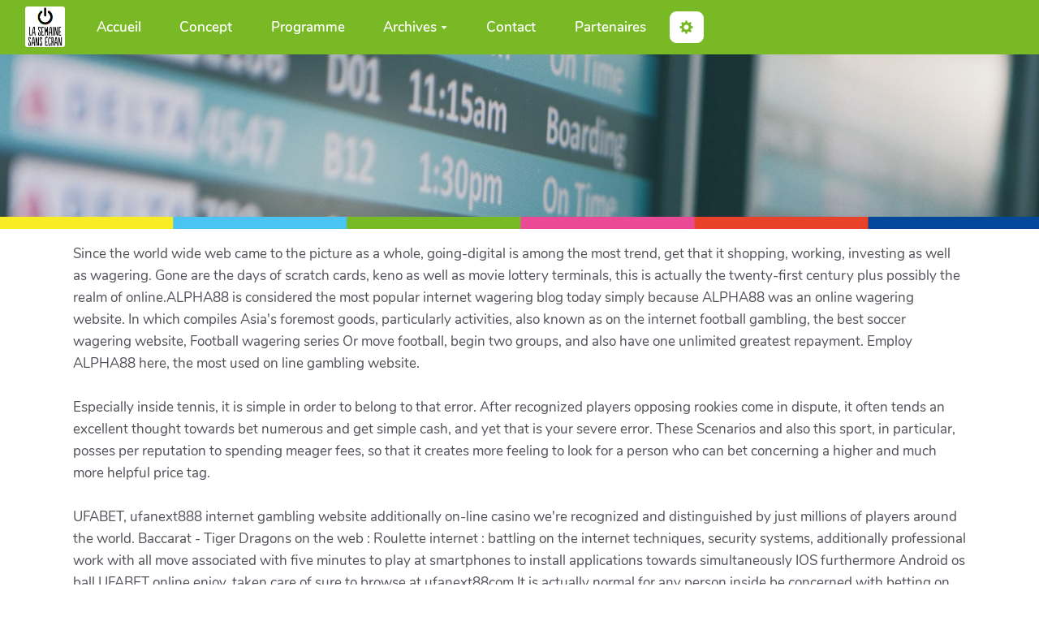

--- FILE ---
content_type: text/html; charset=UTF-8
request_url: https://www.semainesansecran.be/?creditfree2004
body_size: 14311
content:
<!doctype html>
<!--[if lt IE 7]> <html class="no-js lt-ie9 lt-ie8 lt-ie7" lang="fr"> <![endif]-->
<!--[if IE 7]>    <html class="no-js lt-ie9 lt-ie8" lang="fr"> <![endif]-->
<!--[if IE 8]>    <html class="no-js lt-ie9" lang="fr"> <![endif]-->
<!--[if gt IE 8]><!--> <html class="no-js" lang="fr"> <!--<![endif]-->
<head>
  <!-- HTML Metas -->
  <meta charset="UTF-8">
  <link rel="canonical" href="https://www.semainesansecran.be/?creditfree2004">

  <!-- opengraph -->
  <meta property="og:site_name" content="Semaine sans écran" />
  <meta property="og:title" content="Semaine sans écran" />
  <meta property="og:type" content="article" />
  <meta property="og:url" content="https://www.semainesansecran.be/?creditfree2004" />

  <meta name="keywords" content="" />
  <meta name="description" content="" />
  <meta name="viewport" content="width=device-width" />

  <!-- Title of the page -->
  <title>Semaine sans &eacute;cran : creditfree2004</title>

    <link rel="icon" type="image/png" href="themes/margot/images/favicon.png" />
      
    <link rel="stylesheet" href="https://www.semainesansecran.be/styles/vendor/bootstrap/css/bootstrap.min.css?v=4.4.5" >
        
    <link rel="stylesheet" href="https://www.semainesansecran.be/styles/yeswiki-base.css?v=4.4.5" >
        
    <link rel="stylesheet" href="https://www.semainesansecran.be/themes/margot/styles/margot.css?v=4.4.5" >
        
    <link rel="stylesheet" href="https://www.semainesansecran.be/custom/css-presets/SSE2023.css?v=4.4.5" >
        
    <link rel="stylesheet" href="https://www.semainesansecran.be/styles/vendor/fontawesome/css/all.min.css?v=4.4.5" >
    
    
    <link rel="stylesheet" href="https://www.semainesansecran.be/tools/tags/presentation/styles/tags.css?v=4.4.5" >
        
    <link rel="stylesheet" href="https://www.semainesansecran.be/tools/bazar/presentation/styles/bazar.css?v=4.4.5" >
        
    <link rel="stylesheet" href="https://www.semainesansecran.be/tools/attach/presentation/styles/attach.css?v=4.4.5" >
        <link rel="stylesheet" href="https://www.semainesansecran.be/?PageCss/css" />
  
  <!-- RSS links -->
  <link rel="alternate" type="application/rss+xml" title="Flux RSS des derni&egrave;res pages modifi&eacute;es" href="https://www.semainesansecran.be/?DerniersChangementsRSS/xml" />
  <link rel="alternate" type="application/rss+xml" title="Flux RSS de toutes les fiches" href="https://www.semainesansecran.be/?creditfree2004/rss">
  <link rel="alternate" type="application/rss+xml" title="Mediatheque" href="https://www.semainesansecran.be/?creditfree2004/rss&amp;id=10">
  <link rel="alternate" type="application/rss+xml" title="Partenaires" href="https://www.semainesansecran.be/?creditfree2004/rss&amp;id=7">
  <link rel="alternate" type="application/rss+xml" title="Slider 2023-2025" href="https://www.semainesansecran.be/?creditfree2004/rss&amp;id=8">
  <link rel="alternate" type="application/rss+xml" title="Une activité (archives 2018)" href="https://www.semainesansecran.be/?creditfree2004/rss&amp;id=6">
  <link rel="alternate" type="application/rss+xml" title="Une activité 2021" href="https://www.semainesansecran.be/?creditfree2004/rss&amp;id=9">
  <link rel="alternate" type="application/rss+xml" title="Une activité 2023" href="https://www.semainesansecran.be/?creditfree2004/rss&amp;id=11">
  <link rel="alternate" type="application/rss+xml" title="Une activité 2023 (copie)" href="https://www.semainesansecran.be/?creditfree2004/rss&amp;id=13">
  <link rel="alternate" type="application/rss+xml" title="Une activité 2025" href="https://www.semainesansecran.be/?creditfree2004/rss&amp;id=12">

</head>

<body >
  
  <div id="yw-container">

    <a id="yw-a11y-jump-content" class="sr-only sr-only-focusable btn btn-default" href="#yw-main">
      Aller au contenu principal
    </a>
    
    <nav id="yw-topnav" class="navbar navbar-default fixable" role="navigation">
      <div class="container">
          <button class="btn btn-default btn-menu"><span class="fa fa-bars"></span></button>
          <div class="navbar-header">
            <a class="navbar-brand" href="https://www.semainesansecran.be/?PagePrincipale">
              <div class="include">
<div><figure class="attached_file hidden-xs" ><img loading="lazy" class="img-responsive" src="https://www.semainesansecran.be/cache/PageTitre_GererSite_logosemainesansecran_vignette_97_97_20180429212858_20180429213033_vignette_140_97_20180429213121_20220919220701.png" alt="image GererSite_logosemainesansecran_vignette_97_97_20180429212858_20180429213033.png (5.4kB)" width="97" height="97" /></figure></div>
<div><figure class="attached_file hidden-md hidden-lg hidden-sm" ><img loading="lazy" class="img-responsive" src="https://www.semainesansecran.be/files/PageTitre_logomediabig25final_20250118161800_20250118151807.png" alt="image logodate.png (6.9kB)" width="438" height="150" /></figure></div></div>

            </a>
          </div>
          
<div class="include include yw-topnav topnavpage links-container">
<ul class="nav navbar-nav"><li> <a href="https://www.semainesansecran.be/?PagePrincipale" data-tag="PagePrincipale" data-method="show" data-tracked="true">Accueil</a></li>
<li> <a href="https://www.semainesansecran.be/?ConcepT" data-tag="ConcepT" data-method="show" data-tracked="true">Concept</a></li>
<li> <a href="https://www.semainesansecran.be/?ProgrammeSemaine25" data-tag="ProgrammeSemaine25" data-method="show" data-tracked="true">Programme</a></li>
<li class="dropdown"> <a href="https://www.semainesansecran.be/?PhotoS" data-tag="PhotoS" data-method="show" data-tracked="true" class=" dropdown-toggle" data-toggle="dropdown">Archives<b class="caret"></b></a>
<ul class="dropdown-menu"><li> <a href="https://www.semainesansecran.be/?SouvenirS23" data-tag="SouvenirS23" data-method="show" data-tracked="true">2023</a></li>
<li> <a href="https://www.semainesansecran.be/?SouvenirS21" data-tag="SouvenirS21" data-method="show" data-tracked="true">2021</a></li>
<li> <a href="https://www.semainesansecran.be/?SouvenirS20" data-tag="SouvenirS20" data-method="show" data-tracked="true">2020</a></li>
<li> <a href="https://www.semainesansecran.be/?ProgrammE" data-tag="ProgrammE" data-method="show" data-tracked="true">2018</a></li>
<li> <a href="https://www.semainesansecran.be/?PhotoS16" data-tag="PhotoS16" data-method="show" data-tracked="true">2016</a></li>
<li> <a href="https://www.semainesansecran.be/?PhotoS14" data-tag="PhotoS14" data-method="show" data-tracked="true">2014</a></li>
</ul></li>
<li> <a href="https://www.semainesansecran.be/?ContacT" data-tag="ContacT" data-method="show" data-tracked="true">Contact</a></li>
<li> <a href="https://www.semainesansecran.be/?PartenaireS" data-tag="PartenaireS" data-method="show" data-tracked="true">Partenaires</a></li>
</ul></div>


          <div class="include include yw-topnav-fast-access pull-right">
<div class="btn-group"> <!-- start of buttondropdown -->
  <a role="button" class="btn  btn-default dropdown-toggle" data-toggle="dropdown" title="">
    <i class="glyphicon glyphicon-cog"></i>
  </a>

<ul class="dropdown-menu dropdown-menu-right" role="menu">
<li> 						    <a href="#LoginModal" role="button" class="btn-icon navbar-btn " data-toggle="modal" data-placement="bottom" title="Se connecter" data-tooltip="tooltip">
        <i class="fa fa-sign-in-alt"></i><span class="login-text"> Se connecter</span>
    </a>
    <div class="modal fade" id="LoginModal" tabindex="-1" role="dialog" aria-labelledby="LoginModalLabel" aria-hidden="true">
        <div class="modal-dialog modal-sm">
            <div class="modal-content">
                <div class="modal-header">
                    <button type="button" class="close" data-dismiss="modal" aria-hidden="true">&times;</button>
                    <h3 id="LoginModalLabel">Se connecter</h3>
                </div>
                <div class="modal-body">
                    					<form class="login-form-modal" action="https://www.semainesansecran.be/?creditfree2004" method="post">
																												<div class="form-group">
									<label for="inputWikiName" class="control-label">Email ou nom d&#039;utilisateur.ice</label>
									<input id="inputWikiName" class="form-control" type="text" name="name" value="" required/>
								</div>
																						<div class="form-group">
									<label for="inputPassword" class="control-label">Mot de passe</label>
									<input id="inputPassword" class="form-control" name="password" type="password" required/>
								</div>
																															<small><a href="https://www.semainesansecran.be/?MotDePassePerdu">Mot de passe perdu ?</a></small>
																						<div class="checkbox">
								<label>
									<input type="checkbox" id="remember-default" name="remember" value="1"> 
									<span>Se souvenir de moi</span>
								</label>
							</div>
							<button type="submit" class="btn btn-block  btn-primary">Se connecter</button>
															<input type="hidden" name="action" value="login" />
								<input type="hidden" name="incomingurl" value="https://www.semainesansecran.be/?creditfree2004" />
								<input type="hidden" name="userpage" value="https://www.semainesansecran.be/?creditfree2004" />
																															<hr>									<a class="btn btn-block btn-default " href="https://www.semainesansecran.be/?ParametresUtilisateur">S&#039;inscrire</a>
																										</form>
				
                </div>
            </div>
        </div><!-- /.modal-dialog -->
    </div> <!-- /#LoginModal-->
			</li>
<li class="divider"></li>
<li> <a href="https://www.semainesansecran.be/?AidE"><i class="glyphicon glyphicon-question-sign"></i> Aide</a></li>
<li> <a href="https://www.semainesansecran.be/?SaisirAct"><i class="fas fa-plus"></i> AJOUTER UNE ACTIVITE</a></li>
<li class="divider"></li>
<li> </li>
<li> </li>
<li> </li>
<li> </li>
<li> </li>
<li> </li>
<li> </li>
</ul>


</div> <!-- end of buttondropdown -->
 <div class="clearfix"></div></div>

        </div>
    </nav>

    <header id="yw-header">
      <div class="navbar-header">
        <a class="navbar-brand" href="https://www.semainesansecran.be/?PagePrincipale">
          <div class="include">
<div><figure class="attached_file hidden-xs" ><img loading="lazy" class="img-responsive" src="https://www.semainesansecran.be/cache/PageTitre_GererSite_logosemainesansecran_vignette_97_97_20180429212858_20180429213033_vignette_140_97_20180429213121_20220919220701.png" alt="image GererSite_logosemainesansecran_vignette_97_97_20180429212858_20180429213033.png (5.4kB)" width="97" height="97" /></figure></div>
<div><figure class="attached_file hidden-md hidden-lg hidden-sm" ><img loading="lazy" class="img-responsive" src="https://www.semainesansecran.be/files/PageTitre_logomediabig25final_20250118161800_20250118151807.png" alt="image logodate.png (6.9kB)" width="438" height="150" /></figure></div></div>

        </a>
      </div>
      <div class="include include yw-headerpage">
<div class="background-image bandeau-img white cover text-right" style="background-color:black; height:200px; background-image:url(https://www.semainesansecran.be/files/PageHeader_bandeau13_20180525160657_20180525160706.jpg);">
<div class="container">
 
<br />
<br />
<br />
</div> <!-- /.container -->
</div> <!-- /.background-image -->

<div class="background-image white cover text-right" style="background-color:black; height:15px; background-image:url(https://www.semainesansecran.be/files/PageHeader_bandeaufin_20180516154926_20180516154933.jpg);">
<div class="container">
 
</div> <!-- /.container -->
</div> <!-- /.background-image --></div>

    </header>
    
    <div id="yw-main" role="main" >
      <div class="yw-main-content alone">
        <div class="page">
Since the world wide web came to the picture as a whole, going-digital is among the most trend, get that it shopping, working, investing as well as wagering. Gone are the days of scratch cards, keno as well as movie lottery terminals, this is actually the twenty-first century plus possibly the realm of online.ALPHA88 is considered the most popular internet wagering blog today simply because ALPHA88 was an online wagering website. In which compiles Asia's foremost goods, particularly activities, also known as on the internet football gambling, the best soccer wagering website, Football wagering series Or move football, begin two groups, and also have one unlimited greatest repayment. Employ ALPHA88 here, the most used on line gambling website.<br />
<br />
Especially inside tennis, it is simple in order to belong to that error. After recognized players opposing rookies come in dispute, it often tends an excellent thought towards bet numerous and get simple cash, and yet that is your severe error. These Scenarios and also this sport, in particular, posses per reputation to spending meager fees, so that it creates more feeling to look for a person who can bet concerning a higher and much more helpful price tag.<br />
<br />
UFABET, ufanext888 internet gambling website additionally on-line casino we're recognized and distinguished by just millions of players around the world. Baccarat - Tiger Dragons on the web : Roulette internet : battling on the internet techniques, security systems, additionally professional work with all move associated with five minutes to play at smartphones to install applications towards simultaneously IOS furthermore Android os ball UFABET online enjoy, taken care of sure to browse at ufanext88com.It is actually normal for any person inside be concerned with betting on line safely. You may get nervous regarding enrolling and depositing the amount of money you have gained hence scarcely. A Few worries that people might have is-.<br />
<br />
The recreations betting an element of the football world became increasingly popular using bettors and also activities lovers alike. This Is Certainly unique while there is barely an easier option to make better money at a few hours.<br />
The La red changed the betting habits and/or internet wagering has now turned to feel perhaps one of the most profitable furthermore fashionable online business various often invest in. Regardless of what improvements the net has taken inside gambling sector, their ball continues to be within the court to fortune. All wagering still prefers the one at stronger luck, but the chance many bet additionally have pleasure in gambling changed.And insights and/or understanding about modern technology Result misinterpretation about internet casinos and there is always the fear that investment will not be refunded as soon as played Or afraid towards get fraudsters.<br />
With all real-world wagering shops being left behind, the internet rise FOTBs come with brought them back once again to the game. That the FOTB waiting for Fixed Odds gambling Terminals has had the brick-mortar gambling stores back their action permitting them to provide the gamblers because of the self-service betting terminals. And, staff might see per betting store as well as bet online operating one of many terminals.<br />
It isn't simple to figure out what could be the appropriate time for you undertake per bet, and it's also often better to bet  may video game day since it is whenever bulk of that stink houses enhance the odds to set in motion fun promotions.<br />
There isn't any question inside stating that nowadays cyberspace existence offers altered the way the companies lead, including the gambling industry besides. Because of the la red, on birth of on the web wagering or perhaps wagering has been truth be told there. The internet wagering platform keeps growing day by day. Have you been considering betting internet? In case its hence, you must read aloud the next great things about on the web gambling that you can experience from the homes itself and will encourage we increased to bet enthusiastically. Therefore let us understand why to bet at Ufabet. <a href="https://www.megabet333.com/" track="true">credit free</a> <br />
<br />
If you might be seriously interested in being successful in activities wagering, then chances are you need to know how exactly to find the appropriate athletics to bet on top of. You might also need become willing to put in the task. if you want to be successful. to victory big. Take Time To find the ideal sportsbook to know all you can more than gambling on the web.ALPHA88 shows several promotions towards greeting new clients such as newer signup bonuses plus very first build up, obtaining your 100 feed bonus, up to 1,500 baht bonuses, and a free 300 baht bonus with confirming finalize private information and having the very first withdrawal background because certain. Will receive a totally free bonus straight away Unlimited recreations rebate advertising weekly three and 10 frequent deposit marketing of clients to take pleasure from.<hr class="hr_clear" />
</div>


  
      </div> 
    </div>

    

    <footer id="yw-footer">
      <div class="container">
        <div class="include include footerpage">
<div class="background-image  " style="background-color:#; ">
<div class="container">

<div class="row-fluid row"> <!-- start of grid -->

<div class="span4 col-md-4 "> <!-- start of col -->

<h2>Une initiative du CHAC</h2>
<div><a href="https://www.semainesansecran.be/files/PageFooter_CHAC_Couleur__dtour_copie_20200107120238_20200107120301.jpg"><figure class="attached_file" ><img loading="lazy" class="img-responsive" src="https://www.semainesansecran.be/files/PageFooter_CHAC_Couleur__dtour_copie_20200107120238_20200107120301.jpg" alt="image CHAC_Couleur__dtour_copie.jpg (45.2kB)" width="295" height="175" /></figure></a></div>
<br />
<b>Centre Hervien d'Animation Culturelle asbl</b><br />
Place de l'Hotel de Ville, 18<br />
4650 Herve<br />
087 66 09 07<br />
info@chac.be    www.chac.be<br />
E-mail: <a href="mailto:info@chac.be" track="true">info@chac.be</a> <br />
<br />
<div><a href="https://www.semainesansecran.be/files/PageFooter_Logo_FWB_Verti_Pantone_20180508152042_20180509221658.jpg"><figure class="attached_file" ><img loading="lazy" class="img-responsive" src="https://www.semainesansecran.be/cache/PageFooter_Logo_FWB_Verti_Pantone_vignette_140_97_20180508152042_20180509221658.jpg" alt="image Logo_FWB_Verti_Pantone.jpg (71.5kB)" width="90" height="97" /></figure></a></div>  <a href="https://www.semainesansecran.be/files/PageFooter_Herve_LogoOfficiel_BleuQuadri_Synthese_20201002160428_20210818094451.jpg"><figure class="attached_file left" ><img loading="lazy" class="img-responsive" src="https://www.semainesansecran.be/cache/PageFooter_Herve_LogoOfficiel_BleuQuadri_Synthese_vignette_140_97_20201002160428_20210818094451.jpg" alt="image Herve_LogoOfficiel_BleuQuadri_Synthese.jpg (0.3MB)" width="79" height="97" /></figure></a>
<br />
<div><a href="https://www.semainesansecran.be/files/PageFooter_Province2008_20180508152042_20180509221719.jpg"><figure class="attached_file" ><img loading="lazy" class="img-responsive" src="https://www.semainesansecran.be/cache/PageFooter_Province2008_vignette_140_97_20180508152042_20180509221719.jpg" alt="image Province2008.jpg (0.1MB)" width="140" height="89" /></figure></a></div>

</div> <!-- end of col -->

<div class="span4 col-md-4 "> <!-- start of col -->
<h3>Restons en contact</h3>
<br />
<a href="https://www.facebook.com/lasemainesansecran/" target="_blank" class=" "> <img src="https://galpaysdeherve.be/files/DepotPhotos_Fb_vignette_209_209_20180208115608_20180208115633.png" /></a><br />
<br />
<div><figure class="attached_file" ><img loading="lazy" class="img-responsive" src="https://www.semainesansecran.be/cache/PageFooter_PageFooter_CCBYSA_20160204165811_20170823152600_vignette_140_97_20180508151238_20180508151437.png" alt="image PageFooter_CCBYSA_20160204165811_20170823152600.png (17.2kB)" width="140" height="49" /></figure></div> 
<br />
L'ensemble du contenu de ce site, sauf exception signalée, est mis à disposition sous licence CC BY SA.<br />
<br />

</div> <!-- end of col -->

<div class="span4 col-md-4 "> <!-- start of col -->

<h2>En partenariat avec le</h2>
<div><a href="https://www.semainesansecran.be/files/PageFooter_logo_gal_20200107120359_20200107120450.jpg"><figure class="attached_file" ><img loading="lazy" class="img-responsive" src="https://www.semainesansecran.be/cache/PageFooter_logo_gal_vignette_300_209_20200107120359_20200107120450.jpg" alt="image logo_gal.jpg (25.2kB)" width="226" height="209" /></figure></a></div>
<br />
<b>Groupe d'Action Locale Pays de Herve asbl </b><br />
Place de l'Hôtel de Ville 1<br />
B-4650 HERVE<br />
Tél: (+32) 87 33 30 37<br />
E-mail: <a href="mailto:contact@galpaysdeherve.be" track="true">contact@galpaysdeherve.be</a><br />
<br />
<div><figure class="attached_file" ><img loading="lazy" class="img-responsive" src="https://www.semainesansecran.be/cache/PageFooter_LogosAutorits_vignette_310_310_20180508151238_20180508151334.png" alt="image LogosAutorits.png (0.2MB)" width="310" height="152" /></figure></div>

</div> <!-- end of col -->


</div> <!-- end of grid -->

<br />
</div> <!-- /.container -->
</div> <!-- /.background-image --></div>

      </div> <!-- /.container -->
    </footer><!-- /#yw-footer -->
  </div> <!-- /#yw-container -->

  <script>
    var wiki = {
        ...((typeof wiki !== 'undefined') ? wiki : null),
        ...{"locale":"fr","timezone":"GMT","baseUrl":"https:\/\/www.semainesansecran.be\/?","pageTag":"creditfree2004","isDebugEnabled":"false","antiCsrfToken":"8230a9431c3f7f.7UkquX8ipD-qsCVEISLAa9Rz9aA-1jCf_lp2412bhIU.mCp7yihy6E_oiEMMQxeOAJgiuc8HpQnsixEGkCn56rO1MRz6Okj2eNLiTg"},
        ...{
            lang: {
                ...((typeof wiki !== 'undefined') ? (wiki.lang ?? null) : null),
                ...{"APRIL":"Avril","AUGUST":"Ao\u00fbt","CANCEL":"Annuler","COPY":"Copier","DECEMBER":"D\u00e9cembre","DELETE_ALL_SELECTED_ITEMS_QUESTION":"\u00cates-vous s\u00fbr de vouloir supprimer tous les \u00e9l\u00e9ments s\u00e9lectionn\u00e9es ?","DUPLICATE":"Dupliquer","EVERYONE":"Tout le monde","FEBRUARY":"F\u00e9vrier","FIRST":"Premier","FRIDAY":"Vendredi","IDENTIFIED_USERS":"Utilisateurs identifi\u00e9s","JANUARY":"Janvier","JULY":"Juillet","JUNE":"Juin","LAST":"Dernier","LEFT":"Gauche","MARCH":"Mars","MAY":"Mai","MODIFY":"Modifier","MONDAY":"Lundi","NEXT":"Suivant","NO":"Non","NOVEMBER":"Novembre","PREVIOUS":"Pr\u00e9c\u00e9dent","PRINT":"Imprimer","OCTOBER":"Octobre","RIGHT":"Droite","SATURDAY":"Samedi","SEPTEMBER":"Septembre","SUNDAY":"Dimanche","THURSDAY":"Jeudi","TUESDAY":"Mardi","WEDNESDAY":"Mercredi","YES":"Oui","ADMIN_BACKUPS_LOADING_LIST":"Chargement de la liste des sauvegardes","ADMIN_BACKUPS_NOT_POSSIBLE_TO_LOAD_LIST":"Impossible de mettre \u00e0 jour la liste des sauvegardes","ADMIN_BACKUPS_DELETE_ARCHIVE":"Suppression de {filename}","ADMIN_BACKUPS_DELETE_ARCHIVE_POSSIBLE_ERROR":"Une erreur pourrait avoir eu lieu en supprimant {filename}","ADMIN_BACKUPS_DELETE_ARCHIVE_SUCCESS":"Suppression r\u00e9ussie de {filename}","ADMIN_BACKUPS_DELETE_ARCHIVE_ERROR":"Suppression impossible de {filename}","ADMIN_BACKUPS_NO_ARCHIVE_TO_DELETE":"Aucune sauvegarde \u00e0 supprimer","ADMIN_BACKUPS_DELETE_SELECTED_ARCHIVES":"Suppression des sauvegardes s\u00e9lectionn\u00e9es","ADMIN_BACKUPS_RESTORE_ARCHIVE":"Restauration de {filename}","ADMIN_BACKUPS_RESTORE_ARCHIVE_POSSIBLE_ERROR":"Une erreur pourrait avoir eu lieu en restraurant {filename}","ADMIN_BACKUPS_RESTORE_ARCHIVE_SUCCESS":"Restauration r\u00e9ussie de {filename}","ADMIN_BACKUPS_RESTORE_ARCHIVE_ERROR":"Restauration impossible de {filename}","ADMIN_BACKUPS_START_BACKUP":"Lancement d'une sauvegarde","ADMIN_BACKUPS_START_BACKUP_SYNC":"Lancement d'une sauvegarde en direct (moins stable)\nIl ne sera pas possible de mettre \u00e0 jour le statut en direct\nNe pas fermer, ni rafra\u00eechir cette fen\u00eatre !","ADMIN_BACKUPS_STARTED":"Sauvegarde lanc\u00e9e","ADMIN_BACKUPS_START_BACKUP_ERROR":"Lancement de la sauvegarde impossible","ADMIN_BACKUPS_UPDATE_UID_STATUS_ERROR":"Impossible de mettre \u00e0 jour le statut de la sauvegarde","ADMIN_BACKUPS_UID_STATUS_NOT_FOUND":"Les informations de suivi n'ont pas \u00e9t\u00e9 trouv\u00e9es","ADMIN_BACKUPS_UID_STATUS_RUNNING":"Sauvegarde en cours","ADMIN_BACKUPS_UID_STATUS_FINISHED":"Sauvegarde termin\u00e9e","ADMIN_BACKUPS_UID_STATUS_NOT_FINISHED":"Il y a un probl\u00e8me car la sauvegarde n'est plus en cours et elle n'est pas termin\u00e9e !","ADMIN_BACKUPS_UID_STATUS_STOP":"Sauvegarde arr\u00eat\u00e9e","ADMIN_BACKUPS_STOP_BACKUP_ERROR":"Erreur : impossible d'arr\u00eater la sauvegarde","ADMIN_BACKUPS_STOPPING_ARCHIVE":"Arr\u00eat en cours de la sauvegarde","ADMIN_BACKUPS_CONFIRMATION_TO_DELETE":"Les fichiers suivants seront supprim\u00e9s par la sauvegarde.\nVeuillez confirmer leur suppression en cochant la case ci-dessous.\n<pre>{files}<\/pre>","ADMIN_BACKUPS_START_BACKUP_ERROR_ARCHIVING":"Lancement de la sauvegarde impossible car une sauvegarde semble \u00eatre d\u00e9j\u00e0 en cours.\nSuivez <a href=\"{helpBaseUrl}#\/docs\/fr\/admin?id=r\u00e9soudre-les-probl\u00e8mes-de-sauvegarde\" title=\"Aide pour relancer une sauvegarde\" target=\"blank\">cette aide<\/a> pour corriger ceci.","ADMIN_BACKUPS_START_BACKUP_ERROR_HIBERNATE":"Lancement de la sauvegarde impossible car le site est en hibernation.\nSuivez <a href=\"{helpBaseUrl}#\/docs\/fr\/admin?id=r\u00e9soudre-les-probl\u00e8mes-de-sauvegarde\" title=\"Aide pour sortir d'hibernation\" target=\"blank\">cette aide<\/a> pour en sortir.","ADMIN_BACKUPS_START_BACKUP_PATH_NOT_WRITABLE":"Lancement de la sauvegarde impossible car le dossier de sauvegarde n'est pas accessible en \u00e9criture.\nSuivez <a href=\"{helpBaseUrl}#\/docs\/fr\/admin?id=r\u00e9soudre-les-probl\u00e8mes-de-sauvegarde\" title=\"Aide pour configurer le dossier de sauvegarde\" target=\"blank\">cette aide<\/a> pour configurer le dossier de sauvegarde.","ADMIN_BACKUPS_FORCED_UPDATE_NOT_POSSIBLE":"Mise \u00e0 jour forc\u00e9e impossible","ADMIN_BACKUPS_UID_STATUS_FINISHED_THEN_UPDATING":"Mise \u00e0 jour lanc\u00e9e (veuillez patienter)","ADMIN_BACKUPS_START_BACKUP_CANNOT_EXEC":"Lancement de la sauvegarde impossible \nCar il n'est pas possible de lancer des commandes console sur le serveur (<a href=\"{helpBaseUrl}#\/docs\/fr\/admin?id=r\u00e9soudre-les-probl\u00e8mes-de-sauvegarde\" title=\"Aide sur la commande console\" target=\"blank\">voir aide<\/a>).","ADMIN_BACKUPS_START_BACKUP_FOLDER_AVAILABLE":"Lancement de la sauvegarde impossible car le dossier de sauvegarde est accessible sur internet.\nSuivez <a href=\"{helpBaseUrl}?#\/docs\/fr\/admin?id=r\u00e9soudre-les-probl\u00e8mes-de-sauvegarde\" title=\"Aide pour restreindre l'acc\u00e8s au dossier de sauvegarde\" target=\"blank\">cette aide<\/a> pour restreindre l'acc\u00e8s au dossier de sauvegarde.","ADMIN_BACKUPS_START_BACKUP_NOT_ENOUGH_SPACE":"Lancement de la sauvegarde impossible \nIl n'y a plus assez d'espace disque disponible pour une nouvelle sauvegarde.","ADMIN_BACKUPS_START_BACKUP_NOT_DB":"Lancement de la sauvegarde non optimal \nL'utilitaire d'export de base de donn\u00e9es ('mysqldump') n'est pas accessible (<a href=\"{helpBaseUrl}#\/docs\/fr\/admin?id=r\u00e9soudre-les-probl\u00e8mes-de-sauvegarde\" title=\"Aide sur mysqldump\" target=\"blank\">voir aide<\/a>).","REVISIONS_COMMIT_DIFF":"Modifs apport\u00e9es par cette version","REVISIONS_DIFF":"Comparaison avec version actuelle","REVISIONS_PREVIEW":"Aper\u00e7u de cette version","DOCUMENTATION_TITLE":"Documentation YesWiki","FAVORITES_ADD":"Ajouter aux favoris","FAVORITES_ALL_DELETED":"Favoris supprim\u00e9s","FAVORITES_ERROR":"Une erreur est survenue : {error}","FAVORITES_REMOVE":"Retirer des favoris","FAVORITES_ADDED":"Favori ajout\u00e9","FAVORITES_REMOVED":"Favori supprim\u00e9","LIST_CREATE_TITLE":"Nouvelle Liste","LIST_UPDATE_TITLE":"Modifier la Liste","LIST_CREATED":"La liste a bien \u00e9t\u00e9 cr\u00e9e","LIST_UPDATED":"La liste a \u00e9t\u00e9 mise \u00e0 jour avec succ\u00e8s","MULTIDELETE_END":"Suppressions r\u00e9alis\u00e9es","MULTIDELETE_ERROR":"L'\u00e9l\u00e9ment {itemId} n'a pas \u00e9t\u00e9 supprim\u00e9 ! {error}","USERSTABLE_USER_CREATED":"Utilisateur '{name}' cr\u00e9\u00e9","USERSTABLE_USER_NOT_CREATED":"Utilisateur '{name}' non cr\u00e9\u00e9 : {error}","USERSTABLE_USER_DELETED":"L'utilisateur \"{username}\" a \u00e9t\u00e9 supprim\u00e9.","USERSTABLE_USER_NOT_DELETED":"L'utilisateur \"{username}\" n'a pas \u00e9t\u00e9 supprim\u00e9.","DATATABLES_PROCESSING":"Traitement en cours...","DATATABLES_SEARCH":"Rechercher&nbsp;:","DATATABLES_LENGTHMENU":"Afficher _MENU_ &eacute;l&eacute;ments","DATATABLES_INFO":"Affichage de l'&eacute;l&eacute;ment _START_ &agrave; _END_ sur _TOTAL_ &eacute;l&eacute;ments","DATATABLES_INFOEMPTY":"Affichage de l'&eacute;l&eacute;ment 0 &agrave; 0 sur 0 &eacute;l&eacute;ment","DATATABLES_INFOFILTERED":"(filtr&eacute; de _MAX_ &eacute;l&eacute;ments au total)","DATATABLES_LOADINGRECORDS":"Chargement en cours...","DATATABLES_ZERORECORD":"Aucun &eacute;l&eacute;ment &agrave; afficher","DATATABLES_EMPTYTABLE":"Aucune donn&eacute;e disponible dans le tableau","DATATABLES_SORTASCENDING":": activer pour trier la colonne par ordre croissant","DATATABLES_SORTDESCENDING":": activer pour trier la colonne par ordre d&eacute;croissant","DATATABLES_COLS_TO_DISPLAY":"Colonnes \u00e0 afficher","DELETE_COMMENT_AND_ANSWERS":"Supprimer ce commentaire et les r\u00e9ponses associ\u00e9es ?","NAVBAR_EDIT_MESSAGE":"Editer une zone du menu horizontal","YESWIKIMODAL_EDIT_MSG":"\u00c9diter la page","EDIT_OUPS_MSG":"En fait, je ne voulais pas double-cliquer...","COMMENT_NOT_DELETED":"Le commentaire {comment} n'a pas \u00e9t\u00e9 supprim\u00e9.","COMMENT_DELETED":"Commentaire supprim\u00e9.","REACTION_NOT_POSSIBLE_TO_ADD_REACTION":"Impossible d'ajouter la r\u00e9action en raison de l'erreur suivante : {error}!","REACTION_NOT_POSSIBLE_TO_DELETE_REACTION":"Impossible de supprimer la r\u00e9action en raison de l'erreur suivante : {error}!","REACTION_CONFIRM_DELETE":"Etes-vous sur de vouloir supprimer cette r\u00e9action ?","REACTION_CONFIRM_DELETE_ALL":"Etes-vous sur de vouloir supprimer toutes les r\u00e9actions de ce vote ?","DOC_EDIT_THIS_PAGE_ON_GITHUB":"Modifier cette page sur Github","ACTION_BUILDER_COPY":"Copier","ACTION_BUILDER_PREVIEW":"Aper\u00e7u (non cliquable)","ACTION_BUILDER_ONLINEDOC":"Documentation en ligne","ACTION_BUILDER_UPDATE_CODE":"Mettre \u00e0 jour le code","ACTION_BUILDER_INSERT_CODE":"Ins\u00e9rer dans la page","ACTION_BUILDER_OWNER":"Propri\u00e9taire de la fiche","ACTION_BUILDER_MODIFICATION_DATE":"Date de modification","ACTION_BUILDER_CREATION_DATE":"Date de cr\u00e9ation","ACTION_BUILDER_FORM_ID":"Formulaire","ATTACH_FAILED":"\u00c9chou\u00e9","BAZ_FORM_EDIT_CALC_LABEL":"Calculs","BAZ_FORM_EDIT_DISPLAYTEXT_LABEL":"Texte d'affichage","BAZ_FORM_EDIT_DISPLAYTEXT_HELP":"Ajouter si besoin une unit\u00e9 apr\u00e8s {value}, (ex: `{value} \u20ac`)","BAZ_FORM_EDIT_FORMULA_LABEL":"Formule","BAZ_FORM_CALC_HINT":"CHAMP EXPERIMENTAL{\\n}La formule doit \u00eatre une formule math\u00e9matique.{\\n}Il est possible de faire r\u00e9f\u00e9rence \u00e0 la valeur d'un champ en tapant son nom (ex: `+ sin(bf_number)*2` ),{\\n}ou de tester la valeur d'un champ (ex: `test(checkboxListeTypebf_type,premiere_cle)`{\\n}qui rend 1 si checkboxListeTypebf_type == premiere_cle sinon 0).","BAZ_FILEFIELD_FILE":"Fichier : {filename}","BAZ_FORM_EDIT_FILE_READLABEL_LABEL":"Label \u00e0 l'affichage","IMAGEFIELD_TOO_LARGE_IMAGE":"L'image est trop volumineuse, maximum {imageMaxSize} octets","BAZ_FORM_EDIT_GEOLOCATE":"G\u00e9olocaliser depuis ma position","BAZ_FORM_EDIT_MAP_AUTOCOMPLETE_COUNTY":"Champ r\u00e9gion\/comt\u00e9","BAZ_FORM_EDIT_MAP_AUTOCOMPLETE_COUNTY_PLACEHOLDER":"bf_region","BAZ_FORM_EDIT_MAP_AUTOCOMPLETE_POSTALCODE":"Champ code postal","BAZ_FORM_EDIT_MAP_AUTOCOMPLETE_POSTALCODE_PLACEHOLDER":"bf_codepostal","BAZ_FORM_EDIT_MAP_AUTOCOMPLETE_STATE":"Champ pays","BAZ_FORM_EDIT_MAP_AUTOCOMPLETE_STATE_PLACEHOLDER":"bf_pays","BAZ_FORM_EDIT_MAP_AUTOCOMPLETE_STREET":"Champ adresse","BAZ_FORM_EDIT_MAP_AUTOCOMPLETE_STREET1":"Champ adresse1","BAZ_FORM_EDIT_MAP_AUTOCOMPLETE_STREET1_PLACEHOLDER":"bf_adresse1","BAZ_FORM_EDIT_MAP_AUTOCOMPLETE_STREET2":"Champ adresse2","BAZ_FORM_EDIT_MAP_AUTOCOMPLETE_STREET2_PLACEHOLDER":"bf_adresse2","BAZ_FORM_EDIT_MAP_AUTOCOMPLETE_STREET_PLACEHOLDER":"bf_adresse","BAZ_FORM_EDIT_MAP_AUTOCOMPLETE_TOWN":"Champ ville","BAZ_FORM_EDIT_MAP_AUTOCOMPLETE_TOWN_PLACEHOLDER":"bf_ville","BAZ_FORM_EDIT_MAP_LATITUDE":"Nom champ latitude","BAZ_FORM_EDIT_MAP_LONGITUDE":"Nom champ longitude","BAZ_FORM_EDIT_SHOW_MAP_IN_ENTRY_VIEW":"Afficher la carte dans la fiche lors de sa visualisation","BAZ_GEOLOC_NOT_FOUND":"Adresse non trouv\u00e9e, veuillez d\u00e9placer le point ou indiquer les coordonn\u00e9es GPS","BAZ_FORM_ADVANCED_PARAMS":"Voir les param\u00e8tres avanc\u00e9s","BAZ_MAP_ERROR":"Une erreur est survenue: {msg}","BAZ_NOT_VALID_GEOLOC_FORMAT":"Format de coordonn\u00e9es GPS non valide (que des chiffres et un point . pour les d\u00e9cimales)","BAZ_POSTAL_CODE_HINT":"Veuillez entrer 5 chiffres pour voir les villes associ\u00e9es au code postal","BAZ_POSTAL_CODE_NOT_FOUND":"Pas de ville trouv\u00e9e pour le code postal : {input}","BAZ_TOWN_HINT":"Veuillez entrer les 3 premi\u00e8res lettres pour voir les villes associ\u00e9es","BAZ_TOWN_NOT_FOUND":"Pas de ville trouv\u00e9e pour la recherche : {input}","GEOLOCATER_GROUP_GEOLOCATIZATION":"Champs \u00e0 utiliser pour la g\u00e9olocalisation","GEOLOCATER_GROUP_GEOLOCATIZATION_HINT":"Renseignez au moins un champ","GEOLOCATER_NOT_FOUND":"Adresse \"{addr}\" introuvable","BAZ_EDIT_LISTS_CONFIRM_DELETE":"Confirmez-vous la suppression de cette valeur dans la liste ?","BAZ_EDIT_LISTS_DELETE_ERROR":"Le dernier \u00e9l\u00e9ment ne peut \u00eatre supprim\u00e9.","BAZ_FORM_REQUIRED_FIELD":"Veuillez saisir tous les champs obligatoires (asterisque rouge)","BAZ_FORM_INVALID_EMAIL":"L'email saisi n'est pas valide","BAZ_FORM_INVALID_TEXT":"Le texte n'est pas valide","BAZ_FORM_INVALID_URL":"L'url saisie n'est pas valide, elle doit commencer par https:\/\/ et ne pas contenir d'espaces ou caracteres speciaux","BAZ_FORM_EMPTY_RADIO":"Il faut choisir une valeur de bouton radio","BAZ_FORM_EMPTY_CHECKBOX":"Il faut cocher au moins une case \u00e0 cocher","BAZ_FORM_EMPTY_AUTOCOMPLETE":"Il faut saisir au moins une entr\u00e9e pour le champs en autocompl\u00e9tion","BAZ_FORM_EMPTY_GEOLOC":"Vous devez g\u00e9olocaliser l'adresse","BAZ_DATESHORT_MONDAY":"Lun","BAZ_DATESHORT_TUESDAY":"Mar","BAZ_DATESHORT_WEDNESDAY":"Mer","BAZ_DATESHORT_THURSDAY":"Jeu","BAZ_DATESHORT_FRIDAY":"Ven","BAZ_DATESHORT_SATURDAY":"Sam","BAZ_DATESHORT_SUNDAY":"Dim","BAZ_DATEMIN_MONDAY":"L","BAZ_DATEMIN_TUESDAY":"Ma","BAZ_DATEMIN_WEDNESDAY":"Me","BAZ_DATEMIN_THURSDAY":"J","BAZ_DATEMIN_FRIDAY":"V","BAZ_DATEMIN_SATURDAY":"S","BAZ_DATEMIN_SUNDAY":"D","BAZ_DATESHORT_JANUARY":"Jan","BAZ_DATESHORT_FEBRUARY":"F\u00e9b","BAZ_DATESHORT_MARCH":"Mar","BAZ_DATESHORT_APRIL":"Avr","BAZ_DATESHORT_MAY":"Mai","BAZ_DATESHORT_JUNE":"Jui","BAZ_DATESHORT_JULY":"Jul","BAZ_DATESHORT_AUGUST":"Ao\u00fb","BAZ_DATESHORT_SEPTEMBER":"Sep","BAZ_DATESHORT_OCTOBER":"Oct","BAZ_DATESHORT_NOVEMBER":"Nov","BAZ_DATESHORT_DECEMBER":"D\u00e9c","BAZ_SAVING":"En cours d'enregistrement","BAZ_FULLSCREEN":"Mode plein \u00e9cran","BAZ_BACK_TO_NORMAL_VIEW":"Retour \u00e0 la vue normale","MEMBER_OF_GROUP":"Membre du groupe {groupName}","BAZ_FORM_EDIT_HELP":"Texte d'aide","BAZ_FORM_EDIT_HIDE":"Editer\/Masquer","BAZ_FORM_EDIT_MAX_LENGTH":"Longueur Max.","BAZ_FORM_EDIT_NB_CHARS":"Nbre Caract\u00e8res Visibles","BAZ_FORM_EDIT_MIN_VAL":"Valeur min","BAZ_FORM_EDIT_MAX_VAL":"Valeur max","BAZ_FORM_EDIT_OWNER_AND_ADMINS":"Propri\u00e9taire de la fiche et admins","BAZ_FORM_EDIT_USER":"Utilisateur (lorsqu'on cr\u00e9\u00e9 un utilisateur en m\u00eame temps que la fiche)","BAZ_FORM_EDIT_CAN_BE_READ_BY":"Peut \u00eatre lu par","BAZ_FORM_EDIT_CAN_BE_WRITTEN_BY":"Peut \u00eatre saisi par","BAZ_FORM_EDIT_QUERIES_LABEL":"Crit\u00e8res de filtre","BAZ_FORM_EDIT_SEARCH_LABEL":"Pr\u00e9sence dans le moteur de recherche","BAZ_FORM_EDIT_SEMANTIC_LABEL":"Type s\u00e9mantique du champ","BAZ_FORM_EDIT_SELECT_SUBTYPE2_LABEL":"Origine des donn\u00e9es","BAZ_FORM_EDIT_SELECT_SUBTYPE2_LIST":"Une liste","BAZ_FORM_EDIT_SELECT_SUBTYPE2_FORM":"Un Formulaire Bazar","BAZ_FORM_EDIT_SELECT_LIST_FORM_ID":"Choix de la liste \/ du formulaire","BAZ_FORM_EDIT_SELECT_DEFAULT":"Valeur par d\u00e9faut","BAZ_FORM_EDIT_TEXT_LABEL":"Texte court","BAZ_FORM_EDIT_TEXTAREA_LABEL":"Texte long","BAZ_FORM_EDIT_URL_LABEL":"Url","BAZ_FORM_EDIT_GEO_LABEL":"G\u00e9olocalisation de l'adresse","BAZ_FORM_EDIT_IMAGE_LABEL":"Image","BAZ_FORM_EDIT_EMAIL_LABEL":"Email","BAZ_FORM_EDIT_EMAIL_REPLACE_BY_BUTTON_LABEL":"Remplacer l'email par un bouton contact","BAZ_FORM_EDIT_EMAIL_SEND_FORM_CONTENT_LABEL":"Envoyer le contenu de la fiche \u00e0 cet email","BAZ_FORM_EDIT_EMAIL_SEE_MAIL_ACLS":"Affichage brut de l'email autoris\u00e9 pour","BAZ_FORM_EDIT_EMAIL_SEND_ACLS":"Envoi d'email autoris\u00e9 pour","BAZ_FORM_EDIT_TAGS_LABEL":"Mots cl\u00e9s","BAZ_FORM_EDIT_SUBSCRIBE_LIST_LABEL":"Inscription liste diffusion","BAZ_FORM_EDIT_CUSTOM_HTML_LABEL":"Custom HTML","BAZ_FORM_EDIT_ACL_LABEL":"Config Droits d'acc\u00e8s","BAZ_FORM_EDIT_METADATA_LABEL":"Config Th\u00e8me de la fiche","BAZ_FORM_EDIT_LINKEDENTRIES_LABEL":"Liste des fiches li\u00e9es","BAZ_FORM_EDIT_USERS_WIKINI_LABEL":"Cr\u00e9er un utilisateur lorsque la fiche est valid\u00e9e","BAZ_FORM_EDIT_USERS_WIKINI_NAME_FIELD_LABEL":"Champ pour le nom d'utilisateur","BAZ_FORM_EDIT_USERS_WIKINI_EMAIL_FIELD_LABEL":"Champ pour l'email de l'utilisateur","BAZ_FORM_EDIT_USERS_WIKINI_AUTOUPDATE_MAIL":"Auto. Synchro. e-mail","BAZ_FORM_EDIT_ACL_READ_LABEL":"Peut voir la fiche","BAZ_FORM_EDIT_ACL_WRITE_LABEL":"Peut \u00e9diter la fiche","BAZ_FORM_EDIT_ACL_COMMENT_LABEL":"Droits par d\u00e9faut pour les commentaires ouverts","BAZ_FORM_EDIT_DATE_TODAY_BUTTON":"Initialiser \u00e0 Aujourd'hui","BAZ_FORM_EDIT_EMAIL_BUTTON":"Remplacer l'email par un bouton contact","BAZ_FORM_EDIT_EMAIL_SEND_CONTENT":"Envoyer le contenu de la fiche \u00e0 cet email","BAZ_FORM_EDIT_IMAGE_ALIGN_LABEL":"Alignement","BAZ_FORM_EDIT_IMAGE_HEIGHT":"Hauteur vignette","BAZ_FORM_EDIT_IMAGE_WIDTH":"Largeur vignette","BAZ_FORM_EDIT_IMAGE_WIDTH_RESIZE":"Largeur redimension","BAZ_FORM_EDIT_IMAGE_HEIGHT_RESIZE":"Hauteur redimension","BAZ_FORM_EDIT_METADATA_THEME_LABEL":"Nom du th\u00e8me","BAZ_FORM_EDIT_METADATA_SQUELETON_LABEL":"Squelette","BAZ_FORM_EDIT_METADATA_STYLE_LABEL":"Style","BAZ_FORM_EDIT_METADATA_PRESET_LABEL":"Preset","BAZ_FORM_EDIT_METADATA_PRESET_PLACEHOLDER":"th\u00e8me margot uniquement","BAZ_FORM_EDIT_METADATA_BACKGROUND_IMAGE_LABEL":"Image de fond","BAZ_FORM_EDIT_TEXT_MAX_LENGTH":"Longueur max","BAZ_FORM_EDIT_TEXT_SIZE":"Nb caract\u00e8res visibles","BAZ_FORM_EDIT_TEXT_PATTERN":"Motif","BAZ_FORM_EDIT_TEXT_TYPE_LABEL":"Type","BAZ_FORM_EDIT_TEXT_TYPE_TEXT":"Texte","BAZ_FORM_EDIT_TEXT_TYPE_NUMBER":"Nombre","BAZ_FORM_EDIT_TEXT_TYPE_RANGE":"Slider","BAZ_FORM_EDIT_TEXT_TYPE_URL":"Adresse url","BAZ_FORM_EDIT_TEXT_TYPE_PASSWORD":"Mot de passe","BAZ_FORM_EDIT_TEXT_TYPE_COLOR":"Couleur","BAZ_FORM_EDIT_TITLE_LABEL":"Titre Automatique","BAZ_FORM_EDIT_CUSTOM_LABEL":"Custom","BAZ_FORM_EDIT_MAP_FIELD":"G\u00e9olocalisation \u00e0 partir d'un champ adresse, ville...","BAZ_FORM_EDIT_COLLABORATIVE_DOC_FIELD":"Document collaboratif","BAZ_FORM_EDIT_TABS":"Navigation par onglets","BAZ_FORM_EDIT_TABCHANGE":"Passage \u00e0 l'onglet suivant","BAZ_FORM_EDIT_TABS_TITLES_LABEL":"Titres des onglets","BAZ_FORM_EDIT_TABS_FOR_FORM":"pour le formulaire","BAZ_FORM_EDIT_TABS_FOR_ENTRY":"pour la fiche","BAZ_FORM_EDIT_TABS_FORMTITLES_VALUE":"Onglet 1, Onglet 2, Onglet 3","BAZ_FORM_EDIT_TABS_FORMTITLES_DESCRIPTION":"S\u00e9parer chaque titre par ','. Laisser vide pour ne pas avoir d'onglets dans le formulaire de saise","BAZ_FORM_EDIT_TABS_VIEWTITLES_DESCRIPTION":"S\u00e9parer chaque titre par ','. Laisser vide pour ne pas avoir d'onglets dans la fiche","BAZ_FORM_EDIT_TABS_MOVESUBMITBUTTONTOLASTTAB_LABEL":"D\u00e9placer le bouton 'Valider'","BAZ_FORM_EDIT_TABS_MOVESUBMITBUTTONTOLASTTAB_DESCRIPTION":"D\u00e9placer le bouton 'Valider' dans le dernier onglet","BAZ_FORM_EDIT_TABS_BTNCOLOR_LABEL":"Couleur des boutons","BAZ_FORM_EDIT_TABS_BTNSIZE_LABEL":"Taille des boutons","BAZ_FORM_EDIT_TABCHANGE_CHANGE_LABEL":"Changement d'onglet","NORMAL_F":"Normale","SMALL_F":"Petite","PRIMARY":"Primaire","SECONDARY":"Secondaire","BAZ_FORM_TABS_HINT":"Pour utiliser les onglets, il vous faut deux champs : {\\n} - le champ \"{tabs-field-label}\" dans lequel sp\u00e9cifier le nom des onglets s\u00e9par\u00e9s par des \",\" {\\n} - le champ \"{tabchange-field-label}\" \u00e0 int\u00e9grer \u00e0 la fin de chaque onglet ainsi qu'\u00e0 la fin de votre formulaire","BAZ_FORM_EDIT_ADD_TO_GROUP_LABEL":"Groupes o\u00f9 ajouter l'utilisateur","BAZ_FORM_EDIT_ADD_TO_GROUP_DESCRIPTION":"Groupes o\u00f9 ajouter l'utilisateur, s\u00e9par\u00e9s par ','","BAZ_FORM_EDIT_ADD_TO_GROUP_HELP":"Groupes o\u00f9 ajouter l'utilisateur, s\u00e9par\u00e9s par ',', peut \u00eatre le nom d'un champ. Ex: @groupName,bf_name,@groupName2","BAZ_FORM_EDIT_ADVANCED_MODE":"Mode avanc\u00e9.","BAZ_FORM_EDIT_FILLING_MODE_LABEL":"Mode de saisie","BAZ_FORM_EDIT_FILLING_MODE_NORMAL":"Normal","BAZ_FORM_EDIT_FILLING_MODE_TAGS":"En Tags","BAZ_FORM_EDIT_FILLING_MODE_DRAG_AND_DROP":"Drag & drop","BAZ_FORM_EDIT_TEXTAREA_SYNTAX_LABEL":"Format d'\u00e9criture","BAZ_FORM_EDIT_TEXTAREA_SYNTAX_HTML":"Editeur wysiwyg","BAZ_FORM_EDIT_TEXTAREA_SYNTAX_NOHTML":"Texte non interpr\u00e9t\u00e9","BAZ_FORM_EDIT_TEXTAREA_SIZE_LABEL":"Largeur champ de saisie","BAZ_FORM_EDIT_TEXTAREA_ROWS_LABEL":"Nombre de lignes","BAZ_FORM_EDIT_TEXTAREA_ROWS_PLACEHOLDER":"D\u00e9faut vide = 3 lignes","BAZ_FORM_EDIT_FILE_MAXSIZE_LABEL":"Taille max","BAZ_FORM_EDIT_INSCRIPTIONLISTE_EMAIL_LABEL":"Email pour s'inscrire","BAZ_FORM_EDIT_INSCRIPTIONLISTE_EMAIL_FIELDID":"Champ du formulaire fournissant l'email \u00e0 inscire","BAZ_FORM_EDIT_INSCRIPTIONLISTE_MAILINGLIST":"Type de service de diffusion","BAZ_FORM_EDIT_EDIT_CONTENT_LABEL":"Contenu lors de la saisie","BAZ_FORM_EDIT_VIEW_CONTENT_LABEL":"Contenu lors de l'affichage d'une fiche","BAZ_FORM_EDIT_LISTEFICHES_FORMID_LABEL":"id du formulaire li\u00e9","BAZ_FORM_EDIT_LISTEFICHES_QUERY_LABEL":"Query","BAZ_FORM_EDIT_LISTEFICHES_QUERY_PLACEHOLDER":"Voir doc sur {url}","BAZ_FORM_EDIT_LISTEFICHES_PARAMS_LABEL":"Params de l'action","BAZ_FORM_EDIT_LISTEFICHES_NUMBER_LABEL":"Nombre de fiches \u00e0 afficher","BAZ_FORM_EDIT_LISTEFICHES_TEMPLATE_LABEL":"Template de restitution","BAZ_FORM_EDIT_LISTEFICHES_TEMPLATE_PLACEHOLDER":"Ex : template=\"liste_liens.tpl.html (par d\u00e9fault = accord\u00e9on)\"","BAZ_FORM_EDIT_LISTEFICHES_LISTTYPE_LABEL":"Type de fiche li\u00e9e (ou label du champ)","BAZ_FORM_EDIT_LISTEFICHES_LISTTYPE_PLACEHOLDER":"mettre 'checkbox' ici si vos fiches li\u00e9es le sont via un checkbox","BAZ_FORM_EDIT_ADDRESS":"Adresse","BAZ_FORM_EDIT_CHECKBOX_LABEL":"Cases \u00e0 cocher","BAZ_FORM_EDIT_RADIO_LABEL":"Boutons radio","BAZ_FORM_EDIT_SELECT_LABEL":"Liste d\u00e9roulante","BAZ_FORM_EDIT_UNIQUE_ID":"Identifiant unique","BAZ_FORM_EDIT_NAME":"Intitul\u00e9","BAZ_FORM_EDIT_CONFIRM_DISPLAY_FORMBUILDER":"En affichant le constructeur graphique, vous perdrez vos modifications faites dans le code ici-m\u00eame. Continuer sans sauvegarder les changements ? (Cliquez sur le bouton \"Valider\" en bas de page pour conserver vos modifications !)","BAZ_FORM_EDIT_COMMENTS_CLOSED":"Commentaires ferm\u00e9s","BAZ_FORM_EDIT_BOOKMARKLET_URLFIELD_LABEL":"Champ url associ\u00e9","BAZ_FORM_EDIT_BOOKMARKLET_DESCRIPTIONFIELD_LABEL":"Champ texte long associ\u00e9","BAZ_BOOKMARKLET_HINT":"Ce champ n\u00e9cessite deux autres champs pour fonctionner :{\\n}  - un champ url (par d\u00e9faut 'bf_url'){\\n}  - un champ texte long (par d\u00e9faut 'bf_description')","BAZ_FORM_EDIT_BOOKMARKLET_HINT_DEFAULT_VALUE":"Glisser-d\u00e9poser le bouton dans votre barre de navigateur","BAZ_FORM_EDIT_BOOKMARKLET_TEXT_LABEL":"Texte affich\u00e9","BAZ_FORM_EDIT_BOOKMARKLET_TEXT_VALUE":"Glisser-d\u00e9poser le bouton dans votre barre de favoris","BAZ_ACTIVATE_COMMENTS":"Activer les commentaires sur cette fiche ?","BAZ_ACTIVATE_COMMENTS_HINT":"Droits mis \u00e0 jour lors de l'enregistrement de la fiche","BAZ_FORM_EDIT_COMMENTS_FIELD_DEFAULT_ACTIVATION_LABEL":"Choix par d\u00e9faut pour l'activation des commentaires","BAZ_FORM_EDIT_COMMENTS_FIELD":"Commentaires","BAZ_FORM_EDIT_COMMENTS_FIELD_ACTIVATE_LABEL":"Texte pour \u00e9dition","BAZ_FORM_EDIT_COMMENTS_FIELD_ACTIVATE_HINT":"Laisser vide pour utiliser le texte par d\u00e9faut","BAZ_FORM_EDIT_ACL_ASK_IF_ACTIVATE_COMMENT_LABEL":"Demander d'activer les commentaires ?","BAZ_FORM_CONDITIONSCHEKING_HINT":"La condition doit respecter le format suivant (sans les `):{\\n} - ` and ` : donne ET{\\n} - ` or ` : donne OU{\\n} - `==` : donne EST \u00c9GALE \u00c0{\\n} - `!=` : donne EST DIFF\u00c9RENT DE {\\n} - ` in [value1,value2]` : FAIT PARTIE DE liste d'\u00e9l\u00e9ments s\u00e9par\u00e9s par des virgules et entour\u00e9 de crochets {\\n} - `|length > 6` : v\u00e9rifie si le nombre d'\u00e9l\u00e9ments coch\u00e9s est sup\u00e9rieur \u00e0 6 (fonctionne avec '>=','<','<=') {\\n} - ` == [value1,value2]` : VAUT EXACTEMENT LA liste d'\u00e9l\u00e9ments s\u00e9par\u00e9s par des virgules et entour\u00e9 de crohets (uniquement pour checkbox){\\n} - `(  )` permet de grouper des conditions sinon priorit\u00e9 de gauche \u00e0 droite{\\n} - `!(  )` ou `not (  )` n\u00e9gation de la condition{\\n} - indiquer \u00e0 gauche d'un `==` ou `!=` le label du champ ex:`bf_thematique` ou le nom long `listeListeOuiNonbf_choix`{\\n} - ` is empty ` : permet de v\u00e9rifier si la valeur est vide{\\n} - ` is not empty ` : permet de v\u00e9rifier si la valeur n'est pas vide{\\n} - les espaces en trop sont retir\u00e9s automatiquement{\\n} - les op\u00e9rations sont normalement insensibles \u00e0 la casse","BAZ_FORM_EDIT_CONDITIONCHECKING_LABEL":"Affichage conditionnel","BAZ_FORM_EDIT_CONDITIONS_CHECKING_LABEL":"Condition","BAZ_FORM_EDIT_CONDITIONS_CHECKING_END":"Fin de condition","BAZ_FORM_EDIT_CONDITIONS_CHECKING_CLEAN_LABEL":"Effacer au masquage","BAZ_FORM_EDIT_CONDITIONS_CHECKING_CLEAN_OPTION":"Effacer","BAZ_FORM_EDIT_CONDITIONS_CHECKING_NOCLEAN_OPTION":"Ne pas effacer","BAZ_FORM_CONDITIONSCHEKING_NOCLEAN_HINT":"Pour effacer ou non le contenu de ce qui est masqu\u00e9","BAZ_FORM_EDIT_FILE_AUTHEXTS_LABEL":"Extension(s) pr\u00e9s\u00e9lectionn\u00e9e(s) (avec le point, s\u00e9par\u00e9es par des virgules)","BAZ_FORM_EDIT_FILE_AUTHEXTS_PLACEHOLDER":"ex: .pdf,.png","BAZ_ACTIVATE_REACTIONS":"Activer les r\u00e9actions sur cette fiche ?","BAZ_REACTIONS_FIELD":"R\u00e9actions","BAZ_REACTIONS_FIELD_ACTIVATE_HINT":"Laisser vide pour utiliser le texte par d\u00e9faut","BAZ_REACTIONS_FIELD_ACTIVATE_LABEL":"Intitul\u00e9","BAZ_REACTIONS_FIELD_DEFAULT_ACTIVATION_LABEL":"Activation par d\u00e9faut","BAZ_REACTIONS_FIELD_IDS_HINT":"Laisser vide, sauf usages avanc\u00e9es (pas d'espace, que des minuscules, chiffres ou tiret)","BAZ_REACTIONS_FIELD_IDS_LABEL":"Identifiants des r\u00e9actions","BAZ_REACTIONS_FIELD_IMAGES_HINT":"Laisser vide ou s\u00e9par\u00e9s par des virgules (ic\u00f4ne, nom de fichier ou classe FontAwesome)","BAZ_REACTIONS_FIELD_IMAGES_LABEL":"Ic\u00f4nes","BAZ_REACTIONS_FIELD_IMAGES_PLACEHOLDER":"mikone-top-gratitude.svg,j-aime,j-ai-appris,pas-compris,pas-d-accord,idee-noire","BAZ_REACTIONS_FIELD_LABELS_HINT":"Laisser vide ou s\u00e9par\u00e9s par des virgules","BAZ_REACTIONS_FIELD_LABELS_LABEL":"Noms des r\u00e9actions","BAZ_REACTIONS_FIELD_LABELS_PLACEHOLDER":"Gratitude,J'aime,J'ai appris quelque chose,J'ai pas compris,Je ne suis pas d'accord,Ca me perturbe","BAZ_ADJUST_MARKER_POSITION":"D\u00e9placez moi si besoin","BAZ_CALENDAR_EXPORT_BUTTON_TITLE":"Ajouter \u00e0 votre calendrier","CONTACT_REQUIRED_FIELD":"La saisie de ce champ est obligatoire.","CONTACT_EMAIL_NOT_VALID":"L'email saisi n'est pas valide.","TAGS_NUMBER_OF_PAGES":"Nombre de pages : {nb}"}
            }
        }
    };
</script>
  <!-- javascripts -->
<script src='https://www.semainesansecran.be/javascripts/yeswiki-base-no-defer.js?v=4.4.5'></script>
<script src='https://www.semainesansecran.be/javascripts/vendor/jquery/jquery.min.js?v=4.4.5'></script>
<script src='https://www.semainesansecran.be/tools/tags/libs/tag.js?v=4.4.5' defer></script>
<script src='https://www.semainesansecran.be/tools/bazar/presentation/javascripts/bazar-fields/conditionschecking.js?v=4.4.5' defer></script>
<script src='https://www.semainesansecran.be/javascripts/vendor/bootstrap/bootstrap.min.js?v=4.4.5' defer></script>
<script src='https://www.semainesansecran.be/tools/templates/libs/vendor/bootstrap3-typeahead.min.js?v=4.4.5' defer></script>
<script src='https://www.semainesansecran.be/themes/margot/javascripts/bootstrap3-typeahead.min.js?v=4.4.5' defer></script>
<script src='https://www.semainesansecran.be/themes/margot/javascripts/css-variable-polyfill.js?v=4.4.5' defer></script>
<script src='https://www.semainesansecran.be/themes/margot/javascripts/hide-navbar-on-scroll.js?v=4.4.5' defer></script>
<script src='https://www.semainesansecran.be/themes/margot/javascripts/margot.js?v=4.4.5' defer></script>
<script src='https://www.semainesansecran.be/javascripts/yeswiki-base.js?v=4.4.5' defer></script>

</body>
</html>


--- FILE ---
content_type: text/css
request_url: https://www.semainesansecran.be/custom/css-presets/SSE2023.css?v=4.4.5
body_size: 90
content:
:root {
  --primary-color: #78b925;
  --secondary-color-1: #e8432a;
  --secondary-color-2: #eb4a96;
  --neutral-color: #4e5056;
  --neutral-soft-color: #87898e;
  --neutral-light-color: #f2f2f2;
  --main-text-fontsize: 17px;
  --main-text-fontfamily: "Nunito", sans-serif;
  --main-title-fontfamily: 'Nunito', sans-serif;
}


--- FILE ---
content_type: text/css;charset=UTF-8
request_url: https://www.semainesansecran.be/?PageCss/css
body_size: 384
content:
.yw-topnav-fast-access {
width: 225px;
float: right;
}
.yeswiki-search-form
{
    width: 200px;
    float: left;
}
.hero h1 {
    display: none;
}

@media screen and (max-width: 720px) {
#logoHaut img {
  max-width: 300px;
  margin-left: 16px;
}
body {
  padding-top: 50px;
}
.yw-headerpage > .bazar-list, 
.yw-headerpage .bandeau-img {
    display: none;
}
.yw-headerpage > .arc {
    display: block;
}
}
@media screen and (max-width: 786px) {
.yw-topnav-fast-access {
  display: none;
}

.navbar-brand {
  width: 350px !important;
  margin-top: 33px;
  justify-content: left !important;
}


#yw-topnav .container {
  flex-direction: revert;
  flex-direction: row-reverse;
}


}

--- FILE ---
content_type: application/javascript
request_url: https://www.semainesansecran.be/javascripts/yeswiki-base.js?v=4.4.5
body_size: 7742
content:
const DATATABLE_OPTIONS = {
  // responsive: true,
  paging: false,
  language: {
    sProcessing: _t("DATATABLES_PROCESSING"),
    sSearch: _t("DATATABLES_SEARCH"),
    sLengthMenu: _t("DATATABLES_LENGTHMENU"),
    sInfo: _t("DATATABLES_INFO"),
    sInfoEmpty: _t("DATATABLES_INFOEMPTY"),
    sInfoFiltered: _t("DATATABLES_INFOFILTERED"),
    sInfoPostFix: "",
    sLoadingRecords: _t("DATATABLES_LOADINGRECORDS"),
    sZeroRecords: _t("DATATABLES_ZERORECORD"),
    sEmptyTable: _t("DATATABLES_EMPTYTABLE"),
    oPaginate: {
      sFirst: _t("FIRST"),
      sPrevious: _t("PREVIOUS"),
      sNext: _t("NEXT"),
      sLast: _t("LAST"),
    },
    oAria: {
      sSortAscending: _t("DATATABLES_SORTASCENDING"),
      sSortDescending: _t("DATATABLES_SORTDESCENDING"),
    },
  },
  fixedHeader: {
    header: true,
    footer: false,
  },
  dom:
    "<'row'<'col-sm-6'l><'col-sm-6'f>>" +
    "<'row'<'col-sm-12'tr>>" +
    "<'row'<'col-sm-6'i><'col-sm-6'<'pull-right'B>>>",
  buttons: [
    {
      extend: "copy",
      className: "btn btn-default",
      text: `<i class="far fa-copy"></i> ${_t("COPY")}`,
    },
    {
      extend: "csv",
      className: "btn btn-default",
      text: '<i class="fas fa-file-csv"></i> CSV',
    },
    {
      extend: "print",
      className: "btn btn-default",
      text: `<i class="fas fa-print"></i> ${_t("PRINT")}`,
    },
    // {
    //   extend: 'colvis',
    //   text: _t('DATATABLES_COLS_TO_DISPLAY')
    // },
  ],
};

function toastMessage(
  message,
  duration = 3000,
  toastClass = "alert alert-secondary-1",
) {
  const $toast = $(
    `<div class="toast-message"><div class="${toastClass}">${message}</div></div>`,
  );
  $("body").after($toast);
  $toast.css("top", `${$("#yw-topnav").outerHeight(true) + 20}px`);
  $toast.css("opacity", 1);
  setTimeout(() => {
    $toast.css("opacity", 0);
  }, duration);
  setTimeout(() => {
    $toast.remove();
  }, duration + 300);
  $toast.addClass("visible");
}
// polyfill placeholder
(function ($) {
  // gestion des classes actives pour les menus
  $("a.active-link")
    .parent()
    .addClass("active-list")
    .parents("ul")
    .prev("a")
    .addClass("active-parent-link")
    .parent()
    .addClass("active-list");

  // fenetres modales
  function openModal(e) {
    e.stopPropagation();
    e.preventDefault();
    const $this = $(this);
    let text = $this.attr("title") || "";
    const size = ` ${$this.data("size")}`;
    const iframe = $this.data("iframe");
    if (text.length > 0) {
      text = `<h3>${$.trim(text)}</h3>`;
    } else {
      text = "<h3></h3>";
    }

    let $modal = $("#YesWikiModal");
    const yesWikiModalHtml = `
      <div class="modal-dialog${size} ${$this.data("header") === false ? "no-header" : ""}">
        <div class="modal-content">
          <div class="modal-header">
            <button type="button" class="close" data-dismiss="modal">&times;</button>
            ${text}
          </div>
          <div class="modal-body"></div>
          <button type="button" class="no-header-btn-close" data-dismiss="modal">&times;</button>
        </div>
      </div>`;

    if ($modal.length === 0) {
      $("body").append(
        `<div class="modal fade" id="YesWikiModal">${yesWikiModalHtml}</div>`,
      );
      $modal = $("#YesWikiModal");
    } else {
      $modal.html(yesWikiModalHtml);
    }

    let link = $this.attr("href");
    if (/\.(gif|jpg|jpeg|tiff|png)$/i.test(link)) {
      $modal
        .find(".modal-body")
        .html(
          `<img loading="lazy" class="center-block img-responsive" src="${link}" alt="image" />`,
        );
    } else if (iframe === 1) {
      const modalTitle = $modal.find(".modal-header h3");
      if (modalTitle.length > 0) {
        if (modalTitle[0].innerText === 0) {
          modalTitle[0].innerHTML = `<a href="${link}">${link.substr(0, 128)}</a>`;
        } else {
          modalTitle[0].innerHTML = `<a href="${link}">${modalTitle[0].innerText}</a>`;
        }
      }
      $modal
        .find(".modal-body")
        .html(
          '<span id="yw-modal-loading" class="throbber"></span>' +
            `<iframe id="yw-modal-iframe" src="${link}" referrerpolicy="no-referrer"></iframe>`,
        );
      $("#yw-modal-iframe").on("load", () => {
        $("#yw-modal-loading").hide();
      });
    } else {
      // incomingurl can be usefull (per example for deletepage handler)
      try {
        const url = document.createElement("a");
        url.href = link;
        const queryString = url.search;
        let separator;
        if (!queryString || queryString.length === 0) {
          separator = "?";
        } else {
          separator = "&";
        }
        link += `${separator}incomingurl=${encodeURIComponent(
          window.location.toString(),
        )}`;
      } catch (er) {
        console.error(er);
      }
      // AJAX Request for javascripts
      const xhttp = new XMLHttpRequest();
      xhttp.onreadystatechange = function () {
        if (this.readyState === 4 && this.status === 200) {
          const xmlString = this.responseText;
          const doc = new DOMParser().parseFromString(xmlString, "text/html");
          // find scripts
          const res = doc.scripts;
          let l = res.length;
          let i;
          for (i = 0; i < l; i++) {
            const src = res[i].getAttribute("src");
            if (src) {
              var selection = document.querySelectorAll(`script[src="${src}"]`);
              if (!selection || selection.length == 0) {
                // append script and load it only if not present
                document.body.appendChild(document.importNode(res[i]));
                $.getScript(src);
              }
            } else {
              const script = res[i].innerHTML;
              // select all script of current page without src
              var selection = document.scripts;
              const selLenght = selection.length;
              var j;
              for (j = 0; j < selLenght; j++) {
                if (
                  !selection[j].hasAttribute("src") &&
                  script != selection[j].innerHTML
                ) {
                  const newScript = document.importNode(res[i]);
                  document.body.appendChild(newScript);
                }
              }
            }
          }
          // find css
          const importedCSS = doc.querySelectorAll('link[rel="stylesheet"]');
          const le = importedCSS.length;
          for (i = 0; i < le; i++) {
            const href = importedCSS[i].getAttribute("href");
            if (href) {
              var selection = document.querySelector(`link[href="${href}"]`);
              if (!selection || selection.length === 0) {
                // append link
                document.body.appendChild(document.importNode(importedCSS[i]));
              }
            }
          }
          // AJAX Request for content
          $modal.find(".modal-body").load(`${link} .page`, () => {
            $(document).trigger("yw-modal-open");
            return false;
          });
        }
      };
      xhttp.open("GET", link, true);
      xhttp.send();
    }
    $modal
      .modal({ keyboard: false })
      .modal("show")
      .on("hidden hidden.bs.modal", () => {
        $modal.remove();
      });

    return false;
  }
  $(document).on("click", "a.modalbox, a.modal, .modalbox a", openModal);

  $(document).on("click", "a.newtab", function (e) {
    e.preventDefault();
    window.open($(this).attr("href"), "_blank");
  });

  // on change l'icone de l'accordeon
  $(".accordion-trigger").on("click", function () {
    if ($(this).next().find(".collapse").hasClass("in")) {
      $(this).find(".arrow").html("&#9658;");
    } else {
      $(this).find(".arrow").html("&#9660;");
    }
  });

  // on enleve la fonction doubleclic dans des cas ou cela pourrait etre indesirable
  $(".no-dblclick, form, .page a, button, .dropdown-menu").on(
    "dblclick",
    (e) => false,
  );

  // deplacer les fenetres modales en bas de body pour eviter que des styles s'appliquent
  $(".modal").appendTo(document.body);

  // Remove hidden div by ACL
  $(".remove-this-div-on-page-load").remove();

  /* tooltips */
  $("[data-toggle='tooltip']").tooltip();
  $("[data-tooltip='tooltip']").tooltip();

  // moteur de recherche utilisé dans un template
  $('a[href="#search"]').on("click", function (e) {
    e.preventDefault();
    $(this).siblings("#search").addClass("open");
    $(this).siblings("#search").find(".search-query").focus();
  });

  $("#search, #search button.close-search").on("click keyup", function (e) {
    if (
      e.target == this ||
      $(e.target).hasClass("close-search") ||
      e.keyCode == 27
    ) {
      $(this).removeClass("open");
    }
  });

  // se souvenir des tabs navigués
  $.fn.historyTabs = function () {
    const that = this;
    window.addEventListener("popstate", (event) => {
      if (event.state) {
        $(that).filter(`[href="${event.state.url}"]`).tab("show");
      }
    });
    return this.each(function (index, element) {
      $(element).on("show.bs.tab", function () {
        const stateObject = { url: $(this).attr("href") };

        if (window.location.hash && stateObject.url !== window.location.hash) {
          window.history.pushState(
            stateObject,
            document.title,
            window.location.pathname +
              window.location.search +
              $(this).attr("href"),
          );
        } else {
          window.history.replaceState(
            stateObject,
            document.title,
            window.location.pathname +
              window.location.search +
              $(this).attr("href"),
          );
        }
      });
      if (!window.location.hash && $(element).is(".active")) {
        // Shows the first element if there are no query parameters.
        $(element).tab("show");
      } else if ($(this).attr("href") === window.location.hash) {
        $(element).tab("show");
      }
    });
  };
  $('a[data-toggle="tab"]').historyTabs();

  // double clic
  $(".navbar").on("dblclick", function (e) {
    e.stopPropagation();
    $("body").append(
      '<div class="modal fade" id="YesWikiModal">' +
        '<div class="modal-dialog">' +
        '<div class="modal-content">' +
        '<div class="modal-header">' +
        '<button type="button" class="close" data-dismiss="modal">&times;</button>' +
        `<h3>${_t("NAVBAR_EDIT_MESSAGE")}</h3>` +
        "</div>" +
        '<div class="modal-body">' +
        "</div>" +
        "</div>" +
        "</div>" +
        "</div>",
    );

    const $editmodal = $("#YesWikiModal");
    $(this)
      .find(".include")
      .each(function () {
        const href = $(this)
          .attr("ondblclick")
          .replace("document.location='", "")
          .replace("';", "");
        const pagewiki = href
          .replace("/edit", "")
          .replace("http://yeswiki.dev/wakka.php?wiki=", "");
        $editmodal
          .find(".modal-body")
          .append(
            `<a href="${href}" class="btn btn-default btn-block">` +
              `<i class="fa fa-pencil-alt"></i> ${_t(
                "YESWIKIMODAL_EDIT_MSG",
              )} ${pagewiki}</a>`,
          );
      });

    $editmodal
      .find(".modal-body")
      .append(
        `<a href="#" data-dismiss="modal" class="btn btn-warning btn-xs btn-block">${+_t(
          "EDIT_OUPS_MSG",
        )}</a>`,
      );

    $editmodal
      .modal({ keyboard: true })
      .modal("show")
      .on("hidden hidden.bs.modal", () => {
        $editmodal.remove();
      });

    return false;
  });

  // AUTO RESIZE IFRAME
  const iframes = $("iframe.auto-resize");
  if (iframes.length > 0) {
    $.getScript("javascripts/vendor/iframe-resizer/iframeResizer.min.js")
      .done((script, textStatus) => {
        iframes.iFrameResize();
      })
      .fail((jqxhr, settings, exception) => {
        console.log(
          "Error getting script javascripts/vendor/iframe-resizer/iframeResizer.min.js",
          exception,
        );
      });
  }

  // get the html from a yeswiki page
  function getText(url, link) {
    let html;
    $.get(url, (data) => {
      html = data;
    }).done(() => {
      link.attr("data-content", html);
    });
  }

  $(".modalbox-hover").each(function (index) {
    getText(`${$(this).attr("href")}/html`, $(this));
  });
  $(".modalbox-hover").popover({
    trigger: "hover",
    html: true, // permet d'utiliser du html
    placement: "right", // position de la popover (top ou bottom ou left ou right)
  });

  // ouvrir les liens dans une nouvelle fenetre
  $(".new-window").attr("target", "_blank");
  $(document).on("yw-modal-open", () => {
    $(".new-window:not([target])").attr("target", "_blank");
  });

  // acl switch
  $("#acl-switch-mode")
    .change(function () {
      if ($(this).prop("checked")) {
        // show advanced
        $(".acl-simple").hide().val(null);
        $(".acl-advanced").slideDown();
      } else {
        $(".acl-single-container label").each(function () {
          $(this).after($(`select[name=${$(this).data("input")}]`));
        });
        $(".acl-simple").show();
        $(".acl-advanced").hide().val(null);
      }
    })
    .trigger("change");

  // tables
  if (typeof $(".table").DataTable === "function") {
    $(".table:not(.prevent-auto-init)").DataTable(DATATABLE_OPTIONS);
  }

  /** comments */
  const $comments = $(".yeswiki-page-comments, #post-comment");

  // ajax post comment
  $comments.on("click", ".btn-post-comment", function (e) {
    e.preventDefault();
    const form = $(this).parent("form");
    const urlpost = form.attr("action");
    $.ajax({
      type: "POST",
      url: urlpost,
      data: form.serialize(),
      dataType: "json",
      success(e) {
        form.trigger("reset");
        toastMessage(e.success, 3000, "alert alert-success");
        form.parents(".yw-comment").find(".comment-links").removeClass("hide");
        // we place the new comment in different places if its an answer, a modification or a new comment
        if (form.hasClass("comment-modify")) {
          form
            .closest(".yw-comment")
            .html($("<div>").html(e.html).find(".yw-comment").html());
          form.remove();
          $("#post-comment").removeClass("hide");
        } else if (form.parent().hasClass("comment-reponses")) {
          form.parent().append(e.html);
          form.remove();
          $("#post-comment").removeClass("hide");
        } else {
          $(".yeswiki-page-comments").append(e.html);
        }
      },
      error(e) {
        toastMessage(e.responseJSON.error, 3000, "alert alert-danger");
      },
    });
    return false;
  });

  // ajax answer comment
  $comments.on("click", ".btn-answer-comment", function (e) {
    e.preventDefault();

    const com = $(this).parent().parent();

    // delete temporary forms that may be open
    $(".temporary-form").remove();

    // clone comment form and change some options
    const formAnswer = com.find(".comment-reponses:first");
    $("#post-comment").clone().appendTo(formAnswer);
    formAnswer
      .find("form")
      .attr("id", `form-comment-${com.data("tag")}`)
      .removeClass("hide")
      .addClass("temporary-form");
    formAnswer.find("label").remove();
    formAnswer.find('[name="pagetag"]').val(com.data("tag"));
    formAnswer
      .find("form")
      .append(
        `<button class="btn-cancel-comment btn btn-sm btn-danger">${_t("CANCEL")}</button>`,
      );
    com.parents(".yw-comment").find(".comment-links").addClass("hide");

    // hide comment form while another comment form is open
    $("#post-comment").addClass("hide");

    return false;
  });

  // ajax edit comment
  $comments.on("click", ".btn-edit-comment", function (e) {
    e.preventDefault();
    const com = $(this).parent().parent();

    // hide comment while editor is open
    com.find(".comment-html:first").addClass("hide");

    // delete temporary forms that may be open
    $(".temporary-form").remove();

    // clone comment form and change some options
    const formcom = com.find(".form-comment:first");
    $("#post-comment").clone().appendTo(formcom);
    formcom
      .find("form")
      .attr("id", `form-comment-${com.data("tag")}`)
      .attr(
        "action",
        `${formcom.find("form").attr("action")}/${com.data("tag")}`,
      )
      .removeClass("hide")
      .addClass("temporary-form")
      .addClass("comment-modify");
    formcom.find("label").remove();
    formcom.find("textarea").val(com.find(".comment-body").val());
    formcom.find('[name="pagetag"]').val(com.data("commenton"));
    formcom.find(".btn-post-comment").text(_t("MODIFY"));
    formcom
      .find("form")
      .append(
        `<button class="btn-cancel-comment btn btn-sm btn-danger">${_t("CANCEL")}</button>`,
      );
    com.parents(".yw-comment").find(".comment-links").addClass("hide");

    // hide comment form while another comment form is open
    $("#post-comment").addClass("hide");

    return false;
  });

  // cancel comment edit
  $comments.on("click", ".btn-cancel-comment", function (e) {
    e.preventDefault();

    const com = $(this).parent().parent().parent();

    // restore html comment and links
    com.find(".comment-html:first").removeClass("hide");
    com.parents(".yw-comment").find(".comment-links").removeClass("hide");
    // remove modify comment form
    $(`#form-comment-${com.data("tag")}`).remove();

    // restore comment form
    $("#post-comment").removeClass("hide");

    return false;
  });

  // ajax delete comment
  $comments.on("click", ".btn-delete-comment", function (e) {
    if (confirm(_t("DELETE_COMMENT_AND_ANSWERS"))) {
      e.preventDefault();
      const link = $(this);
      $.ajax({
        type: "POST",
        url: link.attr("href"),
        dataType: "json",
        success(e) {
          link.closest(".yw-comment").slideUp(250, function () {
            $(this).remove();
          });
          toastMessage(e.success, 3000, "alert alert-success");
        },
        error(e) {
          toastMessage(e.responseJSON.error, 3000, "alert alert-danger");
        },
      });
    }
    return false;
  });
  // reaction

  // init user reaction count
  $(".reactions-container").each((i, val) => {
    const userReaction = $(val).find(".user-reaction").length;
    const nbReactionLeft = $(val).find(".max-reaction").text();
    $(val)
      .find(".max-reaction")
      .text(nbReactionLeft - userReaction);
  });

  // Reaction Management Helper
  const reactionManagementHelper = {
    renderAjaxError(translation, jqXHR, textStatus, errorThrown) {
      const message = _t(translation, {
        error: `${textStatus} / ${errorThrown}${jqXHR.responseJSON.error != undefined ? `:${jqXHR.responseJSON.error}` : ""}`,
      });
      if (typeof toastMessage == "function") {
        toastMessage(message, 3000, "alert alert-danger");
      } else {
        alert(message);
      }
      if (jqXHR.responseJSON.exceptionMessage != undefined) {
        console.warn(jqXHR.responseJSON.exceptionMessage);
      }
    },
    deleteATag(elem) {
      const url = $(elem).attr("href");
      $.ajax({
        method: "GET",
        url,
        success() {
          const table = $(elem).closest("table");
          if (table.length != 0) {
            console.log(table.DataTable());
            table.DataTable().row($(elem).closest("tr")).remove().draw();
          }
        },
        error(jqXHR, textStatus, errorThrown) {
          reactionManagementHelper.renderAjaxError(
            "REACTION_NOT_POSSIBLE_TO_DELETE_REACTION",
            jqXHR,
            textStatus,
            errorThrown,
          );
        },
      });
    },
    deleteTags(headElem) {
      const table = $(headElem).closest("table");
      if (table.length != 0) {
        $(table)
          .find(".btn-delete-reaction:not(.btn-delete-all)")
          .each(function () {
            reactionManagementHelper.deleteATag($(this));
          });
      }
    },
  };

  // handler reaction click
  $(".link-reaction").click(function (event) {
    event.preventDefault();
    event.stopPropagation();
    const extractData = (item) => {
      const nb = $(item).find(".reaction-numbers");
      return {
        url: $(item).attr("href"),
        data: $(item).data(),
        nb,
        nbInit: parseInt(nb.text()),
      };
    };
    const { url, data, nb, nbInit } = extractData(this);
    const deleteUserReaction = async (url, data, nb, nbInit, link) => {
      const p = new Promise((resolve, reject) => {
        let currentReactionId = data.reactionid;
        if ("oldId" in data && (data.oldId === true || data.oldId === "true")) {
          currentReactionId = "reactionField";
        }
        $.ajax({
          method: "GET",
          url: `${url}/${currentReactionId}/${data.id}/${data.pagetag}/${data.username}/delete`,
          success() {
            nb.text(nbInit - 1);
            $(link).removeClass("user-reaction");
            const nbReactionLeft = parseFloat(
              $(link)
                .parents(".reactions-container")
                .find(".max-reaction")
                .text(),
            );
            $(link)
              .parents(".reactions-container")
              .find(".max-reaction")
              .text(nbReactionLeft + 1);
            resolve();
          },
          error(jqXHR, textStatus, errorThrown) {
            reactionManagementHelper.renderAjaxError(
              "REACTION_NOT_POSSIBLE_TO_DELETE_REACTION",
              jqXHR,
              textStatus,
              errorThrown,
            );
            reject();
          },
        });
      });
      return await p.then((...args) => Promise.resolve(...args));
    };
    if (url !== "#") {
      if ($(this).hasClass("user-reaction")) {
        // on supprime la reaction
        if (typeof blockReactionRemove !== "undefined" && blockReactionRemove) {
          if (blockReactionRemoveMessage) {
            if (typeof toastMessage == "function") {
              toastMessage(
                blockReactionRemoveMessage,
                3000,
                "alert alert-warning",
              );
            } else {
              alert(blockReactionRemoveMessage);
            }
          }
          return false;
        }
        const link = $(this);
        deleteUserReaction(url, data, nb, nbInit, link).catch((e) => {
          /* do nothing */
        });
        return false;
      }
      // on ajoute la reaction si le max n'est pas dépassé
      const nbReactionLeft = parseFloat(
        $(this).parents(".reactions-container").find(".max-reaction").text(),
      );
      if (
        url !== "#" &&
        nbReactionLeft == 0 &&
        typeof blockReactionRemove !== "undefined" &&
        blockReactionRemove === true
      ) {
        const previous = $(this)
          .closest(".reactions-flex")
          .find(".user-reaction")
          .first();
        if (
          typeof previous === "object" &&
          "length" in previous &&
          previous.length > 0
        ) {
          const {
            url: previousUrl,
            data: previousData,
            nb: previousNb,
            nbInit: previousNbInit,
          } = extractData(previous);
          if (previousUrl !== "#") {
            deleteUserReaction(
              previousUrl,
              previousData,
              previousNb,
              previousNbInit,
              $(previous),
            )
              .then(() => {
                $(this).click();
              })
              .catch((e) => {
                /* do nothing */
              });
            return false;
          }
        }
      }
      if (nbReactionLeft > 0) {
        const link = $(this);
        $.ajax({
          method: "POST",
          url,
          data,
          success() {
            $(link)
              .find(".reaction-numbers")
              .text(nbReactionLeft - 1);

            nb.text(nbInit + 1);
            $(link).addClass("user-reaction");
            $(link)
              .parents(".reactions-container")
              .find(".max-reaction")
              .text(nbReactionLeft - 1);
          },
          error(jqXHR, textStatus, errorThrown) {
            reactionManagementHelper.renderAjaxError(
              "REACTION_NOT_POSSIBLE_TO_ADD_REACTION",
              jqXHR,
              textStatus,
              errorThrown,
            );
          },
        });
      } else {
        const message =
          "Vous n'avez plus de choix possibles, vous pouvez retirer un choix existant pour changer";
        if (typeof toastMessage == "function") {
          toastMessage(message, 3000, "alert alert-warning");
        } else {
          alert(message);
        }
      }
      return false;
    }
  });

  $(".btn-delete-reaction").on("click", function (e) {
    e.preventDefault();
    if (!$(this).hasClass("btn-delete-all")) {
      if (confirm(_t("REACTION_CONFIRM_DELETE"))) {
        reactionManagementHelper.deleteATag($(this));
      }
    } else if (confirm(_t("REACTION_CONFIRM_DELETE_ALL"))) {
      reactionManagementHelper.deleteTags($(this));
    }
  });
})(jQuery);

// fot comments table
$("#commentsTableDeleteModal.modal").on("shown.bs.modal", function (event) {
  multiDeleteService.initProgressBar($(this));
  $(this).find(".modal-body .multi-delete-results").html("");
  const deleteButton = $(this).find("button.start-btn-delete-comment");
  $(deleteButton).removeAttr("disabled");
  const button = $(event.relatedTarget); // Button that triggered the modal
  const name = $(button).data("name");
  const csrfToken = $(button)
    .closest("tr")
    .find(`td > label > input[data-itemId="${name}"][data-csrfToken]`)
    .first()
    .data("csrftoken");
  $(this).find("#commentToDelete").text(name);
  $(deleteButton).data("name", name);
  $(deleteButton).data("targetNode", button);
  $(deleteButton).data("modal", this);
  if (!$(deleteButton).hasClass("eventSet")) {
    $(deleteButton).addClass("eventSet");
    $(deleteButton).on("click", function () {
      $(this).attr("disabled", "disabled");
      $(this).tooltip("hide");
      const name = $(this).data("name");
      const targetNode = $(this).data("targetNode");
      const modal = $(this).data("modal");

      $.ajax({
        method: "post",
        url: wiki.url(`api/comments/${name}/delete`),
        timeout: 30000, // 30 seconds
        error(e) {
          multiDeleteService.addErrorMessage(
            $(modal),
            `${_t("COMMENT_NOT_DELETED", { comment: name })} : ${
              e.responseJSON && e.responseJSON.error ? e.responseJSON.error : ""
            }`,
          );
        },
        success() {
          multiDeleteService.removeLine(
            $(targetNode).closest(".dataTables_wrapper").prop("id"),
            name,
          );
          $(modal)
            .find(".modal-body .multi-delete-results")
            .first()
            .append($("<div>").text(_t("COMMENT_DELETED")));
        },
        complete() {
          multiDeleteService.updateProgressBar($(modal), ["test"], 0);
        },
      });
    });
  }
});

// function to check all checkbox in page.
function checkAll(state) {
  const checkboxes = document.querySelectorAll("input.selectpage");
  const newState = [true, "true", 1, "1"].includes(state);
  checkboxes.forEach((checkbox) => {
    if (checkbox.type == "checkbox") {
      checkbox.checked = newState;
    }
  });
}

// tabs
// hack for next and previous buttons
$('.tab-content [data-toggle="tab"]').on("click", function () {
  const base = $(this).closest(".tab-content").prev();
  $(base).find(".active").removeClass("active");
  $(base)
    .find(`[href="${$(this).attr("href")}"]`)
    .parent()
    .addClass("active");
  $(base)
    .find(`a[href="${$(this).attr("href")}"]`)
    .tab("show");
  // manage iframe case
  if (window.location != parent.parent.location) {
    $("html, body").animate({ scrollTop: $(base).offset().top }, 500);
    try {
      $(base).get(0).scrollIntoView();
      window.parent.scrollBy(0, -80);
    } catch (error) {
      console.error(error);
    }
  } else {
    $("html, body").animate({ scrollTop: $(base).offset().top - 80 }, 500);
  }
});
